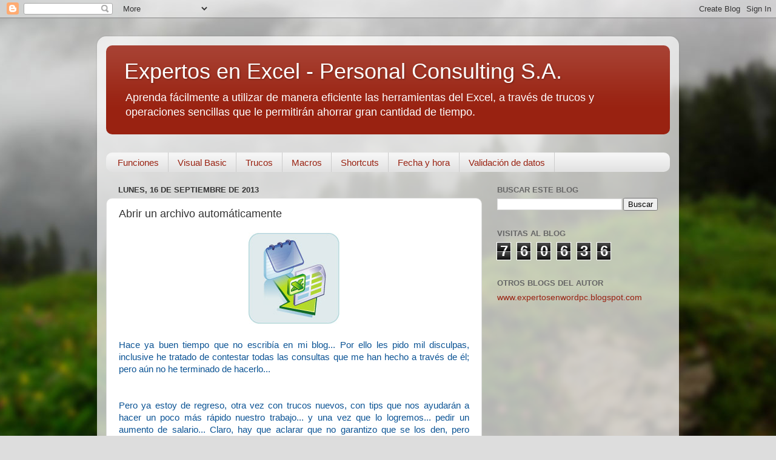

--- FILE ---
content_type: text/html; charset=UTF-8
request_url: http://www.expertosenexcelpc.com/2013/09/abrir-un-archivo-automaticamente.html
body_size: 16871
content:
<!DOCTYPE html>
<html class='v2' dir='ltr' lang='es-419'>
<head>
<link href='https://www.blogger.com/static/v1/widgets/335934321-css_bundle_v2.css' rel='stylesheet' type='text/css'/>
<meta content='width=1100' name='viewport'/>
<meta content='text/html; charset=UTF-8' http-equiv='Content-Type'/>
<meta content='blogger' name='generator'/>
<link href='http://www.expertosenexcelpc.com/favicon.ico' rel='icon' type='image/x-icon'/>
<link href='http://www.expertosenexcelpc.com/2013/09/abrir-un-archivo-automaticamente.html' rel='canonical'/>
<link rel="alternate" type="application/atom+xml" title="Expertos en Excel - Personal Consulting S.A. - Atom" href="http://www.expertosenexcelpc.com/feeds/posts/default" />
<link rel="alternate" type="application/rss+xml" title="Expertos en Excel - Personal Consulting S.A. - RSS" href="http://www.expertosenexcelpc.com/feeds/posts/default?alt=rss" />
<link rel="service.post" type="application/atom+xml" title="Expertos en Excel - Personal Consulting S.A. - Atom" href="https://www.blogger.com/feeds/6051590586256335738/posts/default" />

<link rel="alternate" type="application/atom+xml" title="Expertos en Excel - Personal Consulting S.A. - Atom" href="http://www.expertosenexcelpc.com/feeds/2010418558472714661/comments/default" />
<!--Can't find substitution for tag [blog.ieCssRetrofitLinks]-->
<link href='https://blogger.googleusercontent.com/img/b/R29vZ2xl/AVvXsEgzF6KLbEOBmr8dtLGKEAEkuT6HOrUs01hmhKLgB0L5Y9WnmGB-sifBDzWtN87uvL3HvUujou_fAGMbRYJuDFETcGJ08hgYVowg3pqcM2ttLaFiz0zNfBDSZxpTz3LrMAKf0nmc8rFEtw/s1600/imagen0110.jpg' rel='image_src'/>
<meta content='http://www.expertosenexcelpc.com/2013/09/abrir-un-archivo-automaticamente.html' property='og:url'/>
<meta content='Abrir un archivo automáticamente' property='og:title'/>
<meta content='     Hace ya buen tiempo que no escribía en mi blog... Por ello les pido mil disculpas, inclusive he tratado de contestar todas las consulta...' property='og:description'/>
<meta content='https://blogger.googleusercontent.com/img/b/R29vZ2xl/AVvXsEgzF6KLbEOBmr8dtLGKEAEkuT6HOrUs01hmhKLgB0L5Y9WnmGB-sifBDzWtN87uvL3HvUujou_fAGMbRYJuDFETcGJ08hgYVowg3pqcM2ttLaFiz0zNfBDSZxpTz3LrMAKf0nmc8rFEtw/w1200-h630-p-k-no-nu/imagen0110.jpg' property='og:image'/>
<title>Expertos en Excel - Personal Consulting S.A.: Abrir un archivo automáticamente</title>
<style id='page-skin-1' type='text/css'><!--
/*-----------------------------------------------
Blogger Template Style
Name:     Picture Window
Designer: Blogger
URL:      www.blogger.com
----------------------------------------------- */
/* Content
----------------------------------------------- */
body {
font: normal normal 15px Arial, Tahoma, Helvetica, FreeSans, sans-serif;
color: #333333;
background: #dddddd url(//themes.googleusercontent.com/image?id=1fupio4xM9eVxyr-k5QC5RiCJlYR35r9dXsp63RKsKt64v33poi2MvnjkX_1MULBY8BsT) repeat-x fixed bottom center;
}
html body .region-inner {
min-width: 0;
max-width: 100%;
width: auto;
}
.content-outer {
font-size: 90%;
}
a:link {
text-decoration:none;
color: #992211;
}
a:visited {
text-decoration:none;
color: #771100;
}
a:hover {
text-decoration:underline;
color: #cc4411;
}
.content-outer {
background: transparent url(https://resources.blogblog.com/blogblog/data/1kt/transparent/white80.png) repeat scroll top left;
-moz-border-radius: 15px;
-webkit-border-radius: 15px;
-goog-ms-border-radius: 15px;
border-radius: 15px;
-moz-box-shadow: 0 0 3px rgba(0, 0, 0, .15);
-webkit-box-shadow: 0 0 3px rgba(0, 0, 0, .15);
-goog-ms-box-shadow: 0 0 3px rgba(0, 0, 0, .15);
box-shadow: 0 0 3px rgba(0, 0, 0, .15);
margin: 30px auto;
}
.content-inner {
padding: 15px;
}
/* Header
----------------------------------------------- */
.header-outer {
background: #992211 url(https://resources.blogblog.com/blogblog/data/1kt/transparent/header_gradient_shade.png) repeat-x scroll top left;
_background-image: none;
color: #ffffff;
-moz-border-radius: 10px;
-webkit-border-radius: 10px;
-goog-ms-border-radius: 10px;
border-radius: 10px;
}
.Header img, .Header #header-inner {
-moz-border-radius: 10px;
-webkit-border-radius: 10px;
-goog-ms-border-radius: 10px;
border-radius: 10px;
}
.header-inner .Header .titlewrapper,
.header-inner .Header .descriptionwrapper {
padding-left: 30px;
padding-right: 30px;
}
.Header h1 {
font: normal normal 36px Arial, Tahoma, Helvetica, FreeSans, sans-serif;
text-shadow: 1px 1px 3px rgba(0, 0, 0, 0.3);
}
.Header h1 a {
color: #ffffff;
}
.Header .description {
font-size: 130%;
}
/* Tabs
----------------------------------------------- */
.tabs-inner {
margin: .5em 0 0;
padding: 0;
}
.tabs-inner .section {
margin: 0;
}
.tabs-inner .widget ul {
padding: 0;
background: #f5f5f5 url(https://resources.blogblog.com/blogblog/data/1kt/transparent/tabs_gradient_shade.png) repeat scroll bottom;
-moz-border-radius: 10px;
-webkit-border-radius: 10px;
-goog-ms-border-radius: 10px;
border-radius: 10px;
}
.tabs-inner .widget li {
border: none;
}
.tabs-inner .widget li a {
display: inline-block;
padding: .5em 1em;
margin-right: 0;
color: #992211;
font: normal normal 15px Arial, Tahoma, Helvetica, FreeSans, sans-serif;
-moz-border-radius: 0 0 0 0;
-webkit-border-top-left-radius: 0;
-webkit-border-top-right-radius: 0;
-goog-ms-border-radius: 0 0 0 0;
border-radius: 0 0 0 0;
background: transparent none no-repeat scroll top left;
border-right: 1px solid #cccccc;
}
.tabs-inner .widget li:first-child a {
padding-left: 1.25em;
-moz-border-radius-topleft: 10px;
-moz-border-radius-bottomleft: 10px;
-webkit-border-top-left-radius: 10px;
-webkit-border-bottom-left-radius: 10px;
-goog-ms-border-top-left-radius: 10px;
-goog-ms-border-bottom-left-radius: 10px;
border-top-left-radius: 10px;
border-bottom-left-radius: 10px;
}
.tabs-inner .widget li.selected a,
.tabs-inner .widget li a:hover {
position: relative;
z-index: 1;
background: #ffffff url(https://resources.blogblog.com/blogblog/data/1kt/transparent/tabs_gradient_shade.png) repeat scroll bottom;
color: #000000;
-moz-box-shadow: 0 0 0 rgba(0, 0, 0, .15);
-webkit-box-shadow: 0 0 0 rgba(0, 0, 0, .15);
-goog-ms-box-shadow: 0 0 0 rgba(0, 0, 0, .15);
box-shadow: 0 0 0 rgba(0, 0, 0, .15);
}
/* Headings
----------------------------------------------- */
h2 {
font: bold normal 13px Arial, Tahoma, Helvetica, FreeSans, sans-serif;
text-transform: uppercase;
color: #666666;
margin: .5em 0;
}
/* Main
----------------------------------------------- */
.main-outer {
background: transparent none repeat scroll top center;
-moz-border-radius: 0 0 0 0;
-webkit-border-top-left-radius: 0;
-webkit-border-top-right-radius: 0;
-webkit-border-bottom-left-radius: 0;
-webkit-border-bottom-right-radius: 0;
-goog-ms-border-radius: 0 0 0 0;
border-radius: 0 0 0 0;
-moz-box-shadow: 0 0 0 rgba(0, 0, 0, .15);
-webkit-box-shadow: 0 0 0 rgba(0, 0, 0, .15);
-goog-ms-box-shadow: 0 0 0 rgba(0, 0, 0, .15);
box-shadow: 0 0 0 rgba(0, 0, 0, .15);
}
.main-inner {
padding: 15px 5px 20px;
}
.main-inner .column-center-inner {
padding: 0 0;
}
.main-inner .column-left-inner {
padding-left: 0;
}
.main-inner .column-right-inner {
padding-right: 0;
}
/* Posts
----------------------------------------------- */
h3.post-title {
margin: 0;
font: normal normal 18px Arial, Tahoma, Helvetica, FreeSans, sans-serif;
}
.comments h4 {
margin: 1em 0 0;
font: normal normal 18px Arial, Tahoma, Helvetica, FreeSans, sans-serif;
}
.date-header span {
color: #333333;
}
.post-outer {
background-color: #ffffff;
border: solid 1px #dddddd;
-moz-border-radius: 10px;
-webkit-border-radius: 10px;
border-radius: 10px;
-goog-ms-border-radius: 10px;
padding: 15px 20px;
margin: 0 -20px 20px;
}
.post-body {
line-height: 1.4;
font-size: 110%;
position: relative;
}
.post-header {
margin: 0 0 1.5em;
color: #999999;
line-height: 1.6;
}
.post-footer {
margin: .5em 0 0;
color: #999999;
line-height: 1.6;
}
#blog-pager {
font-size: 140%
}
#comments .comment-author {
padding-top: 1.5em;
border-top: dashed 1px #ccc;
border-top: dashed 1px rgba(128, 128, 128, .5);
background-position: 0 1.5em;
}
#comments .comment-author:first-child {
padding-top: 0;
border-top: none;
}
.avatar-image-container {
margin: .2em 0 0;
}
/* Comments
----------------------------------------------- */
.comments .comments-content .icon.blog-author {
background-repeat: no-repeat;
background-image: url([data-uri]);
}
.comments .comments-content .loadmore a {
border-top: 1px solid #cc4411;
border-bottom: 1px solid #cc4411;
}
.comments .continue {
border-top: 2px solid #cc4411;
}
/* Widgets
----------------------------------------------- */
.widget ul, .widget #ArchiveList ul.flat {
padding: 0;
list-style: none;
}
.widget ul li, .widget #ArchiveList ul.flat li {
border-top: dashed 1px #ccc;
border-top: dashed 1px rgba(128, 128, 128, .5);
}
.widget ul li:first-child, .widget #ArchiveList ul.flat li:first-child {
border-top: none;
}
.widget .post-body ul {
list-style: disc;
}
.widget .post-body ul li {
border: none;
}
/* Footer
----------------------------------------------- */
.footer-outer {
color:#eeeeee;
background: transparent url(https://resources.blogblog.com/blogblog/data/1kt/transparent/black50.png) repeat scroll top left;
-moz-border-radius: 10px 10px 10px 10px;
-webkit-border-top-left-radius: 10px;
-webkit-border-top-right-radius: 10px;
-webkit-border-bottom-left-radius: 10px;
-webkit-border-bottom-right-radius: 10px;
-goog-ms-border-radius: 10px 10px 10px 10px;
border-radius: 10px 10px 10px 10px;
-moz-box-shadow: 0 0 0 rgba(0, 0, 0, .15);
-webkit-box-shadow: 0 0 0 rgba(0, 0, 0, .15);
-goog-ms-box-shadow: 0 0 0 rgba(0, 0, 0, .15);
box-shadow: 0 0 0 rgba(0, 0, 0, .15);
}
.footer-inner {
padding: 10px 5px 20px;
}
.footer-outer a {
color: #ffffdd;
}
.footer-outer a:visited {
color: #cccc99;
}
.footer-outer a:hover {
color: #ffffff;
}
.footer-outer .widget h2 {
color: #bbbbbb;
}
/* Mobile
----------------------------------------------- */
html body.mobile {
height: auto;
}
html body.mobile {
min-height: 480px;
background-size: 100% auto;
}
.mobile .body-fauxcolumn-outer {
background: transparent none repeat scroll top left;
}
html .mobile .mobile-date-outer, html .mobile .blog-pager {
border-bottom: none;
background: transparent none repeat scroll top center;
margin-bottom: 10px;
}
.mobile .date-outer {
background: transparent none repeat scroll top center;
}
.mobile .header-outer, .mobile .main-outer,
.mobile .post-outer, .mobile .footer-outer {
-moz-border-radius: 0;
-webkit-border-radius: 0;
-goog-ms-border-radius: 0;
border-radius: 0;
}
.mobile .content-outer,
.mobile .main-outer,
.mobile .post-outer {
background: inherit;
border: none;
}
.mobile .content-outer {
font-size: 100%;
}
.mobile-link-button {
background-color: #992211;
}
.mobile-link-button a:link, .mobile-link-button a:visited {
color: #ffffff;
}
.mobile-index-contents {
color: #333333;
}
.mobile .tabs-inner .PageList .widget-content {
background: #ffffff url(https://resources.blogblog.com/blogblog/data/1kt/transparent/tabs_gradient_shade.png) repeat scroll bottom;
color: #000000;
}
.mobile .tabs-inner .PageList .widget-content .pagelist-arrow {
border-left: 1px solid #cccccc;
}

--></style>
<style id='template-skin-1' type='text/css'><!--
body {
min-width: 960px;
}
.content-outer, .content-fauxcolumn-outer, .region-inner {
min-width: 960px;
max-width: 960px;
_width: 960px;
}
.main-inner .columns {
padding-left: 0;
padding-right: 310px;
}
.main-inner .fauxcolumn-center-outer {
left: 0;
right: 310px;
/* IE6 does not respect left and right together */
_width: expression(this.parentNode.offsetWidth -
parseInt("0") -
parseInt("310px") + 'px');
}
.main-inner .fauxcolumn-left-outer {
width: 0;
}
.main-inner .fauxcolumn-right-outer {
width: 310px;
}
.main-inner .column-left-outer {
width: 0;
right: 100%;
margin-left: -0;
}
.main-inner .column-right-outer {
width: 310px;
margin-right: -310px;
}
#layout {
min-width: 0;
}
#layout .content-outer {
min-width: 0;
width: 800px;
}
#layout .region-inner {
min-width: 0;
width: auto;
}
body#layout div.add_widget {
padding: 8px;
}
body#layout div.add_widget a {
margin-left: 32px;
}
--></style>
<style>
    body {background-image:url(\/\/themes.googleusercontent.com\/image?id=1fupio4xM9eVxyr-k5QC5RiCJlYR35r9dXsp63RKsKt64v33poi2MvnjkX_1MULBY8BsT);}
    
@media (max-width: 200px) { body {background-image:url(\/\/themes.googleusercontent.com\/image?id=1fupio4xM9eVxyr-k5QC5RiCJlYR35r9dXsp63RKsKt64v33poi2MvnjkX_1MULBY8BsT&options=w200);}}
@media (max-width: 400px) and (min-width: 201px) { body {background-image:url(\/\/themes.googleusercontent.com\/image?id=1fupio4xM9eVxyr-k5QC5RiCJlYR35r9dXsp63RKsKt64v33poi2MvnjkX_1MULBY8BsT&options=w400);}}
@media (max-width: 800px) and (min-width: 401px) { body {background-image:url(\/\/themes.googleusercontent.com\/image?id=1fupio4xM9eVxyr-k5QC5RiCJlYR35r9dXsp63RKsKt64v33poi2MvnjkX_1MULBY8BsT&options=w800);}}
@media (max-width: 1200px) and (min-width: 801px) { body {background-image:url(\/\/themes.googleusercontent.com\/image?id=1fupio4xM9eVxyr-k5QC5RiCJlYR35r9dXsp63RKsKt64v33poi2MvnjkX_1MULBY8BsT&options=w1200);}}
/* Last tag covers anything over one higher than the previous max-size cap. */
@media (min-width: 1201px) { body {background-image:url(\/\/themes.googleusercontent.com\/image?id=1fupio4xM9eVxyr-k5QC5RiCJlYR35r9dXsp63RKsKt64v33poi2MvnjkX_1MULBY8BsT&options=w1600);}}
  </style>
<link href='https://www.blogger.com/dyn-css/authorization.css?targetBlogID=6051590586256335738&amp;zx=4f2c218e-f477-4521-9a24-75fdad0c3a1a' media='none' onload='if(media!=&#39;all&#39;)media=&#39;all&#39;' rel='stylesheet'/><noscript><link href='https://www.blogger.com/dyn-css/authorization.css?targetBlogID=6051590586256335738&amp;zx=4f2c218e-f477-4521-9a24-75fdad0c3a1a' rel='stylesheet'/></noscript>
<meta name='google-adsense-platform-account' content='ca-host-pub-1556223355139109'/>
<meta name='google-adsense-platform-domain' content='blogspot.com'/>

<!-- data-ad-client=ca-pub-2976288873826011 -->

</head>
<body class='loading variant-shade'>
<div class='navbar section' id='navbar' name='NavBar '><div class='widget Navbar' data-version='1' id='Navbar1'><script type="text/javascript">
    function setAttributeOnload(object, attribute, val) {
      if(window.addEventListener) {
        window.addEventListener('load',
          function(){ object[attribute] = val; }, false);
      } else {
        window.attachEvent('onload', function(){ object[attribute] = val; });
      }
    }
  </script>
<div id="navbar-iframe-container"></div>
<script type="text/javascript" src="https://apis.google.com/js/platform.js"></script>
<script type="text/javascript">
      gapi.load("gapi.iframes:gapi.iframes.style.bubble", function() {
        if (gapi.iframes && gapi.iframes.getContext) {
          gapi.iframes.getContext().openChild({
              url: 'https://www.blogger.com/navbar/6051590586256335738?po\x3d2010418558472714661\x26origin\x3dhttp://www.expertosenexcelpc.com',
              where: document.getElementById("navbar-iframe-container"),
              id: "navbar-iframe"
          });
        }
      });
    </script><script type="text/javascript">
(function() {
var script = document.createElement('script');
script.type = 'text/javascript';
script.src = '//pagead2.googlesyndication.com/pagead/js/google_top_exp.js';
var head = document.getElementsByTagName('head')[0];
if (head) {
head.appendChild(script);
}})();
</script>
</div></div>
<div class='body-fauxcolumns'>
<div class='fauxcolumn-outer body-fauxcolumn-outer'>
<div class='cap-top'>
<div class='cap-left'></div>
<div class='cap-right'></div>
</div>
<div class='fauxborder-left'>
<div class='fauxborder-right'></div>
<div class='fauxcolumn-inner'>
</div>
</div>
<div class='cap-bottom'>
<div class='cap-left'></div>
<div class='cap-right'></div>
</div>
</div>
</div>
<div class='content'>
<div class='content-fauxcolumns'>
<div class='fauxcolumn-outer content-fauxcolumn-outer'>
<div class='cap-top'>
<div class='cap-left'></div>
<div class='cap-right'></div>
</div>
<div class='fauxborder-left'>
<div class='fauxborder-right'></div>
<div class='fauxcolumn-inner'>
</div>
</div>
<div class='cap-bottom'>
<div class='cap-left'></div>
<div class='cap-right'></div>
</div>
</div>
</div>
<div class='content-outer'>
<div class='content-cap-top cap-top'>
<div class='cap-left'></div>
<div class='cap-right'></div>
</div>
<div class='fauxborder-left content-fauxborder-left'>
<div class='fauxborder-right content-fauxborder-right'></div>
<div class='content-inner'>
<header>
<div class='header-outer'>
<div class='header-cap-top cap-top'>
<div class='cap-left'></div>
<div class='cap-right'></div>
</div>
<div class='fauxborder-left header-fauxborder-left'>
<div class='fauxborder-right header-fauxborder-right'></div>
<div class='region-inner header-inner'>
<div class='header section' id='header' name='Encabezado'><div class='widget Header' data-version='1' id='Header1'>
<div id='header-inner'>
<div class='titlewrapper'>
<h1 class='title'>
<a href='http://www.expertosenexcelpc.com/'>
Expertos en Excel - Personal Consulting S.A.
</a>
</h1>
</div>
<div class='descriptionwrapper'>
<p class='description'><span>Aprenda fácilmente a utilizar de manera eficiente las herramientas del Excel, a través de trucos y operaciones sencillas que le permitirán ahorrar gran cantidad de tiempo.</span></p>
</div>
</div>
</div></div>
</div>
</div>
<div class='header-cap-bottom cap-bottom'>
<div class='cap-left'></div>
<div class='cap-right'></div>
</div>
</div>
</header>
<div class='tabs-outer'>
<div class='tabs-cap-top cap-top'>
<div class='cap-left'></div>
<div class='cap-right'></div>
</div>
<div class='fauxborder-left tabs-fauxborder-left'>
<div class='fauxborder-right tabs-fauxborder-right'></div>
<div class='region-inner tabs-inner'>
<div class='tabs no-items section' id='crosscol' name='Todas las columnas'></div>
<div class='tabs section' id='crosscol-overflow' name='Cross-Column 2'><div class='widget Label' data-version='1' id='Label2'>
<h2>Etiquetas</h2>
<div class='widget-content list-label-widget-content'>
<ul>
<li>
<a dir='ltr' href='http://www.expertosenexcelpc.com/search/label/Funciones'>Funciones</a>
</li>
<li>
<a dir='ltr' href='http://www.expertosenexcelpc.com/search/label/Visual%20Basic'>Visual Basic</a>
</li>
<li>
<a dir='ltr' href='http://www.expertosenexcelpc.com/search/label/Trucos'>Trucos</a>
</li>
<li>
<a dir='ltr' href='http://www.expertosenexcelpc.com/search/label/Macros'>Macros</a>
</li>
<li>
<a dir='ltr' href='http://www.expertosenexcelpc.com/search/label/Shortcuts'>Shortcuts</a>
</li>
<li>
<a dir='ltr' href='http://www.expertosenexcelpc.com/search/label/Fecha%20y%20hora'>Fecha y hora</a>
</li>
<li>
<a dir='ltr' href='http://www.expertosenexcelpc.com/search/label/Validaci%C3%B3n%20de%20datos'>Validación de datos</a>
</li>
</ul>
<div class='clear'></div>
</div>
</div></div>
</div>
</div>
<div class='tabs-cap-bottom cap-bottom'>
<div class='cap-left'></div>
<div class='cap-right'></div>
</div>
</div>
<div class='main-outer'>
<div class='main-cap-top cap-top'>
<div class='cap-left'></div>
<div class='cap-right'></div>
</div>
<div class='fauxborder-left main-fauxborder-left'>
<div class='fauxborder-right main-fauxborder-right'></div>
<div class='region-inner main-inner'>
<div class='columns fauxcolumns'>
<div class='fauxcolumn-outer fauxcolumn-center-outer'>
<div class='cap-top'>
<div class='cap-left'></div>
<div class='cap-right'></div>
</div>
<div class='fauxborder-left'>
<div class='fauxborder-right'></div>
<div class='fauxcolumn-inner'>
</div>
</div>
<div class='cap-bottom'>
<div class='cap-left'></div>
<div class='cap-right'></div>
</div>
</div>
<div class='fauxcolumn-outer fauxcolumn-left-outer'>
<div class='cap-top'>
<div class='cap-left'></div>
<div class='cap-right'></div>
</div>
<div class='fauxborder-left'>
<div class='fauxborder-right'></div>
<div class='fauxcolumn-inner'>
</div>
</div>
<div class='cap-bottom'>
<div class='cap-left'></div>
<div class='cap-right'></div>
</div>
</div>
<div class='fauxcolumn-outer fauxcolumn-right-outer'>
<div class='cap-top'>
<div class='cap-left'></div>
<div class='cap-right'></div>
</div>
<div class='fauxborder-left'>
<div class='fauxborder-right'></div>
<div class='fauxcolumn-inner'>
</div>
</div>
<div class='cap-bottom'>
<div class='cap-left'></div>
<div class='cap-right'></div>
</div>
</div>
<!-- corrects IE6 width calculation -->
<div class='columns-inner'>
<div class='column-center-outer'>
<div class='column-center-inner'>
<div class='main section' id='main' name='Principal'><div class='widget Blog' data-version='1' id='Blog1'>
<div class='blog-posts hfeed'>

          <div class="date-outer">
        
<h2 class='date-header'><span>lunes, 16 de septiembre de 2013</span></h2>

          <div class="date-posts">
        
<div class='post-outer'>
<div class='post hentry uncustomized-post-template' itemprop='blogPost' itemscope='itemscope' itemtype='http://schema.org/BlogPosting'>
<meta content='https://blogger.googleusercontent.com/img/b/R29vZ2xl/AVvXsEgzF6KLbEOBmr8dtLGKEAEkuT6HOrUs01hmhKLgB0L5Y9WnmGB-sifBDzWtN87uvL3HvUujou_fAGMbRYJuDFETcGJ08hgYVowg3pqcM2ttLaFiz0zNfBDSZxpTz3LrMAKf0nmc8rFEtw/s1600/imagen0110.jpg' itemprop='image_url'/>
<meta content='6051590586256335738' itemprop='blogId'/>
<meta content='2010418558472714661' itemprop='postId'/>
<a name='2010418558472714661'></a>
<h3 class='post-title entry-title' itemprop='name'>
Abrir un archivo automáticamente
</h3>
<div class='post-header'>
<div class='post-header-line-1'></div>
</div>
<div class='post-body entry-content' id='post-body-2010418558472714661' itemprop='description articleBody'>
<div class="separator" style="clear: both; text-align: center;">
<a href="https://blogger.googleusercontent.com/img/b/R29vZ2xl/AVvXsEgzF6KLbEOBmr8dtLGKEAEkuT6HOrUs01hmhKLgB0L5Y9WnmGB-sifBDzWtN87uvL3HvUujou_fAGMbRYJuDFETcGJ08hgYVowg3pqcM2ttLaFiz0zNfBDSZxpTz3LrMAKf0nmc8rFEtw/s1600/imagen0110.jpg" imageanchor="1" style="margin-left: 1em; margin-right: 1em;"><img border="0" src="https://blogger.googleusercontent.com/img/b/R29vZ2xl/AVvXsEgzF6KLbEOBmr8dtLGKEAEkuT6HOrUs01hmhKLgB0L5Y9WnmGB-sifBDzWtN87uvL3HvUujou_fAGMbRYJuDFETcGJ08hgYVowg3pqcM2ttLaFiz0zNfBDSZxpTz3LrMAKf0nmc8rFEtw/s1600/imagen0110.jpg" /></a></div>
<div style="text-align: center;">
<br /></div>
<div style="text-align: justify;">
<span style="color: #0b5394; font-family: Arial, Helvetica, sans-serif;">Hace ya buen tiempo que no escribía en mi blog... Por ello les pido mil disculpas, inclusive he tratado de contestar todas las consultas que me han hecho a&nbsp;través&nbsp;de él; pero aún no he terminado de hacerlo...</span></div>
<div style="text-align: justify;">
<span style="color: #0b5394; font-family: Arial, Helvetica, sans-serif;"></span><br />
<a name="more"></a><span style="color: #0b5394; font-family: Arial, Helvetica, sans-serif;"><br /></span></div>
<div style="text-align: justify;">
<span style="color: #0b5394; font-family: Arial, Helvetica, sans-serif;">Pero ya estoy de regreso, otra vez con trucos nuevos, con tips que nos ayudarán a hacer un poco más rápido nuestro trabajo... y una vez que lo logremos... pedir un aumento de salario... Claro, hay que aclarar que no garantizo que se los den, pero bueno... nada se pierde con intentarlo...</span></div>
<div style="text-align: justify;">
<span style="color: #0b5394; font-family: Arial, Helvetica, sans-serif;"><br /></span></div>
<div style="text-align: justify;">
<span style="color: #0b5394; font-family: Arial, Helvetica, sans-serif;">Este truco es muy sencillo...&nbsp;</span></div>
<div style="text-align: justify;">
<span style="color: #0b5394; font-family: Arial, Helvetica, sans-serif;"><br /></span></div>
<div style="text-align: justify;">
<span style="color: #0b5394; font-family: Arial, Helvetica, sans-serif;">Se trata de que el Excel abra automáticamente un archivo cada vez que entremos al <b>Excel</b>.</span></div>
<div style="text-align: justify;">
<span style="color: #0b5394; font-family: Arial, Helvetica, sans-serif;"><br /></span></div>
<div style="text-align: justify;">
<span style="color: #0b5394; font-family: Arial, Helvetica, sans-serif;">Sabemos que cuando abrimos el Excel, este por defecto nos abre un <b>Libro1</b>, que viene a ser un libro en blanco.</span></div>
<div style="text-align: justify;">
<span style="color: #0b5394; font-family: Arial, Helvetica, sans-serif;"><br /></span></div>
<div style="text-align: justify;">
<span style="font-family: Arial, Helvetica, sans-serif;"><span style="color: #0b5394;">Sin embargo, si vamos a nuestro </span><b><span style="color: red;">Explorador de Windows</span></b><span style="color: #0b5394;">, busquemos en el </span><b style="color: #0b5394;">disco C</b><span style="color: #0b5394;">, la carpeta </span><b><span style="color: red;">Archivos de Programas \ Microsoft Office 2010 \ Office14 \ XLStart </span></b><span style="color: #0b5394;">y dentro de esta carpeta copiemos el archivos que queremos que el Excel abra por defecto...y listo!!!</span></span></div>
<div style="text-align: justify;">
<span style="color: #0b5394; font-family: Arial, Helvetica, sans-serif;"><br /></span></div>
<div class="separator" style="clear: both; text-align: center;">
<a href="https://blogger.googleusercontent.com/img/b/R29vZ2xl/AVvXsEhBZ9D5ebXKlVMFBol83K5wcEurVSE8qru6Ab85qAK3Ovrtya1MZwKZui8VENHP6GeY9EILNorVdE5kjYnoHE_Gh6_K9PuoB_yNXBM2Jd2LtR_GWXWI7TWsCKcaX1Y-w53-tV2wXGjxog/s1600/imagen0111.jpg" imageanchor="1" style="margin-left: 1em; margin-right: 1em;"><img border="0" src="https://blogger.googleusercontent.com/img/b/R29vZ2xl/AVvXsEhBZ9D5ebXKlVMFBol83K5wcEurVSE8qru6Ab85qAK3Ovrtya1MZwKZui8VENHP6GeY9EILNorVdE5kjYnoHE_Gh6_K9PuoB_yNXBM2Jd2LtR_GWXWI7TWsCKcaX1Y-w53-tV2wXGjxog/s1600/imagen0111.jpg" /></a></div>
<div style="text-align: justify;">
<span style="color: #0b5394; font-family: Arial, Helvetica, sans-serif;"><br /></span></div>
<div style="text-align: justify;">
<span style="color: #0b5394; font-family: Arial, Helvetica, sans-serif;"><br /></span></div>
<div style="text-align: justify;">
<span style="color: #0b5394; font-family: Arial, Helvetica, sans-serif;">Ahora, si abren el Excel, por defecto abrirá mi archivo <b>Consolidado</b></span></div>
<div style="text-align: justify;">
<span style="color: #0b5394; font-family: Arial, Helvetica, sans-serif;"><br /></span></div>
<div class="separator" style="clear: both; text-align: center;">
<a href="https://blogger.googleusercontent.com/img/b/R29vZ2xl/AVvXsEhHkj4SkFUeCVpZeEpG_Ns6cp-Y9NfpJxaEk1mc22DHzdiDBCPIJRvzhN9SvD9UrODrCNtvpcWmKqAgZLedIZL_8SReubAdiZJZbeq3NmWEm_0lT2DZr_Dzq-OE8UW9pmqUbWNpwYNfSA/s1600/imagen0112.jpg" imageanchor="1" style="margin-left: 1em; margin-right: 1em;"><img border="0" src="https://blogger.googleusercontent.com/img/b/R29vZ2xl/AVvXsEhHkj4SkFUeCVpZeEpG_Ns6cp-Y9NfpJxaEk1mc22DHzdiDBCPIJRvzhN9SvD9UrODrCNtvpcWmKqAgZLedIZL_8SReubAdiZJZbeq3NmWEm_0lT2DZr_Dzq-OE8UW9pmqUbWNpwYNfSA/s1600/imagen0112.jpg" /></a></div>
<div style="text-align: justify;">
<span style="color: #0b5394; font-family: Arial, Helvetica, sans-serif;"><br /></span></div>
<div style="text-align: justify;">
<span style="color: #0b5394; font-family: Arial, Helvetica, sans-serif;">Ahora, les dejo de tarea que prueben copiando varios archivos...</span></div>
<div style="text-align: justify;">
<span style="color: #0b5394; font-family: Arial, Helvetica, sans-serif;"><br /></span></div>
<div class="MsoNormal" style="background-color: white; color: #797979; font-family: Arial, Tahoma, Helvetica, FreeSans, sans-serif; font-size: 15px; line-height: 20px; text-align: justify;">
<span style="text-align: start;"><span style="color: #0b5394;"><span style="line-height: 18px;"><span style="font-family: Arial, Helvetica, sans-serif;">Saludos<br />Ing. Enrique Neciosup Morales</span></span></span></span></div>
<div style="background-color: white; color: #797979; font-family: Arial, Tahoma, Helvetica, FreeSans, sans-serif; font-size: 15px; line-height: 20px;">
<span style="color: #0b5394;"><span style="line-height: 18px;"><a href="mailto:informes@pcvipcr.com" style="color: #84a3d6; text-decoration: initial;"><span style="font-family: Arial, Helvetica, sans-serif;">informes@pcvipcr.com</span></a></span></span></div>
<div style="text-align: justify;">
<span style="color: #0b5394; font-family: Arial, Helvetica, sans-serif;"><br /></span></div>
<div style='clear: both;'></div>
</div>
<div class='post-footer'>
<div class='post-footer-line post-footer-line-1'>
<span class='post-author vcard'>
</span>
<span class='post-timestamp'>
</span>
<span class='post-comment-link'>
</span>
<span class='post-icons'>
<span class='item-action'>
<a href='https://www.blogger.com/email-post/6051590586256335738/2010418558472714661' title='Enviar la entrada por correo electrónico'>
<img alt='' class='icon-action' height='13' src='https://resources.blogblog.com/img/icon18_email.gif' width='18'/>
</a>
</span>
<span class='item-control blog-admin pid-1053109105'>
<a href='https://www.blogger.com/post-edit.g?blogID=6051590586256335738&postID=2010418558472714661&from=pencil' title='Editar entrada'>
<img alt='' class='icon-action' height='18' src='https://resources.blogblog.com/img/icon18_edit_allbkg.gif' width='18'/>
</a>
</span>
</span>
<div class='post-share-buttons goog-inline-block'>
<a class='goog-inline-block share-button sb-email' href='https://www.blogger.com/share-post.g?blogID=6051590586256335738&postID=2010418558472714661&target=email' target='_blank' title='Enviar esto por correo electrónico'><span class='share-button-link-text'>Enviar esto por correo electrónico</span></a><a class='goog-inline-block share-button sb-blog' href='https://www.blogger.com/share-post.g?blogID=6051590586256335738&postID=2010418558472714661&target=blog' onclick='window.open(this.href, "_blank", "height=270,width=475"); return false;' target='_blank' title='BlogThis!'><span class='share-button-link-text'>BlogThis!</span></a><a class='goog-inline-block share-button sb-twitter' href='https://www.blogger.com/share-post.g?blogID=6051590586256335738&postID=2010418558472714661&target=twitter' target='_blank' title='Compartir en X'><span class='share-button-link-text'>Compartir en X</span></a><a class='goog-inline-block share-button sb-facebook' href='https://www.blogger.com/share-post.g?blogID=6051590586256335738&postID=2010418558472714661&target=facebook' onclick='window.open(this.href, "_blank", "height=430,width=640"); return false;' target='_blank' title='Compartir en Facebook'><span class='share-button-link-text'>Compartir en Facebook</span></a><a class='goog-inline-block share-button sb-pinterest' href='https://www.blogger.com/share-post.g?blogID=6051590586256335738&postID=2010418558472714661&target=pinterest' target='_blank' title='Compartir en Pinterest'><span class='share-button-link-text'>Compartir en Pinterest</span></a>
</div>
</div>
<div class='post-footer-line post-footer-line-2'>
<span class='post-labels'>
</span>
</div>
<div class='post-footer-line post-footer-line-3'>
<span class='post-location'>
</span>
</div>
</div>
</div>
<div class='comments' id='comments'>
<a name='comments'></a>
<h4>No hay comentarios.:</h4>
<div id='Blog1_comments-block-wrapper'>
<dl class='avatar-comment-indent' id='comments-block'>
</dl>
</div>
<p class='comment-footer'>
<div class='comment-form'>
<a name='comment-form'></a>
<h4 id='comment-post-message'>Publicar un comentario</h4>
<p>
</p>
<a href='https://www.blogger.com/comment/frame/6051590586256335738?po=2010418558472714661&hl=es-419&saa=85391&origin=http://www.expertosenexcelpc.com' id='comment-editor-src'></a>
<iframe allowtransparency='true' class='blogger-iframe-colorize blogger-comment-from-post' frameborder='0' height='410px' id='comment-editor' name='comment-editor' src='' width='100%'></iframe>
<script src='https://www.blogger.com/static/v1/jsbin/2830521187-comment_from_post_iframe.js' type='text/javascript'></script>
<script type='text/javascript'>
      BLOG_CMT_createIframe('https://www.blogger.com/rpc_relay.html');
    </script>
</div>
</p>
</div>
</div>
<div class='inline-ad'>
<script type="text/javascript">
    google_ad_client = "ca-pub-2976288873826011";
    google_ad_host = "ca-host-pub-1556223355139109";
    google_ad_host_channel = "L0007";
    google_ad_slot = "5487418883";
    google_ad_width = 300;
    google_ad_height = 250;
</script>
<!-- expertosenexcelpc_main_Blog1_300x250_as -->
<script type="text/javascript"
src="//pagead2.googlesyndication.com/pagead/show_ads.js">
</script>
</div>

        </div></div>
      
</div>
<div class='blog-pager' id='blog-pager'>
<span id='blog-pager-newer-link'>
<a class='blog-pager-newer-link' href='http://www.expertosenexcelpc.com/2013/09/compartir-un-libro-de-excel-en-un-red.html' id='Blog1_blog-pager-newer-link' title='Entrada más reciente'>Entrada más reciente</a>
</span>
<span id='blog-pager-older-link'>
<a class='blog-pager-older-link' href='http://www.expertosenexcelpc.com/2013/06/verifica-la-direccion-de-correo.html' id='Blog1_blog-pager-older-link' title='Entrada antigua'>Entrada antigua</a>
</span>
<a class='home-link' href='http://www.expertosenexcelpc.com/'>Página Principal</a>
</div>
<div class='clear'></div>
<div class='post-feeds'>
<div class='feed-links'>
Suscribirse a:
<a class='feed-link' href='http://www.expertosenexcelpc.com/feeds/2010418558472714661/comments/default' target='_blank' type='application/atom+xml'>Comentarios de la entrada (Atom)</a>
</div>
</div>
</div></div>
</div>
</div>
<div class='column-left-outer'>
<div class='column-left-inner'>
<aside>
</aside>
</div>
</div>
<div class='column-right-outer'>
<div class='column-right-inner'>
<aside>
<div class='sidebar section' id='sidebar-right-1'><div class='widget BlogSearch' data-version='1' id='BlogSearch1'>
<h2 class='title'>Buscar este blog</h2>
<div class='widget-content'>
<div id='BlogSearch1_form'>
<form action='http://www.expertosenexcelpc.com/search' class='gsc-search-box' target='_top'>
<table cellpadding='0' cellspacing='0' class='gsc-search-box'>
<tbody>
<tr>
<td class='gsc-input'>
<input autocomplete='off' class='gsc-input' name='q' size='10' title='search' type='text' value=''/>
</td>
<td class='gsc-search-button'>
<input class='gsc-search-button' title='search' type='submit' value='Buscar'/>
</td>
</tr>
</tbody>
</table>
</form>
</div>
</div>
<div class='clear'></div>
</div><div class='widget Stats' data-version='1' id='Stats1'>
<h2>Visitas al blog</h2>
<div class='widget-content'>
<div id='Stats1_content' style='display: none;'>
<span class='counter-wrapper graph-counter-wrapper' id='Stats1_totalCount'>
</span>
<div class='clear'></div>
</div>
</div>
</div><div class='widget LinkList' data-version='1' id='LinkList1'>
<h2>Otros blogs del autor</h2>
<div class='widget-content'>
<ul>
<li><a href='http://www.expertosenwordpc.blogspot.com'>www.expertosenwordpc.blogspot.com</a></li>
</ul>
<div class='clear'></div>
</div>
</div><div class='widget AdSense' data-version='1' id='AdSense1'>
<div class='widget-content'>
<script type="text/javascript">
    google_ad_client = "ca-pub-2976288873826011";
    google_ad_host = "ca-host-pub-1556223355139109";
    google_ad_host_channel = "L0001";
    google_ad_slot = "6964152085";
    google_ad_width = 250;
    google_ad_height = 250;
</script>
<!-- expertosenexcelpc_sidebar-right-1_AdSense1_250x250_as -->
<script type="text/javascript"
src="//pagead2.googlesyndication.com/pagead/show_ads.js">
</script>
<div class='clear'></div>
</div>
</div><div class='widget HTML' data-version='1' id='HTML2'>
<h2 class='title'>Donaciones</h2>
<div class='widget-content'>
<form action="https://www.paypal.com/cgi-bin/webscr" method="post" target="_top">
<input type="hidden" name="cmd" value="_s-xclick" />
<input type="hidden" name="hosted_button_id" value="UXU4ZBL4L9A6Q" />
<input type="image" src="https://www.paypalobjects.com/en_US/i/btn/btn_donateCC_LG.gif" border="0" name="submit" alt="PayPal - The safer, easier way to pay online!" />
<img alt="" border="0" src="https://www.paypalobjects.com/es_XC/i/scr/pixel.gif" width="1" height="1" />
</form>
</div>
<div class='clear'></div>
</div><div class='widget HTML' data-version='1' id='HTML1'>
<h2 class='title'>Síguenos en Facebook</h2>
<div class='widget-content'>
<iframe src="//www.facebook.com/plugins/like.php?href=https%3A%2F%2Fwww.facebook.com%2Fpersonal.consulting.cr&amp;width=350&amp;layout=standard&amp;action=like&amp;show_faces=true&amp;share=true&amp;height=80&amp;appId=229173233775143" scrolling="no" frameborder="0" style="border:none; overflow:hidden; width:250px; height:80px;" allowtransparency="true"></iframe>
</div>
<div class='clear'></div>
</div><div class='widget Translate' data-version='1' id='Translate1'>
<h2 class='title'>Translate</h2>
<div id='google_translate_element'></div>
<script>
    function googleTranslateElementInit() {
      new google.translate.TranslateElement({
        pageLanguage: 'es',
        autoDisplay: 'true',
        layout: google.translate.TranslateElement.InlineLayout.VERTICAL
      }, 'google_translate_element');
    }
  </script>
<script src='//translate.google.com/translate_a/element.js?cb=googleTranslateElementInit'></script>
<div class='clear'></div>
</div><div class='widget PopularPosts' data-version='1' id='PopularPosts1'>
<h2>Entradas populares</h2>
<div class='widget-content popular-posts'>
<ul>
<li>
<div class='item-content'>
<div class='item-thumbnail'>
<a href='http://www.expertosenexcelpc.com/2013/12/como-copiar-una-hoja-de-excel.html' target='_blank'>
<img alt='' border='0' src='https://lh3.googleusercontent.com/blogger_img_proxy/AEn0k_vX1YHHaLgNozf-DfTv5vSm8vMPXmDcl4Re9pnwYsED4WVJmMipTaY7IeLbPuvpEj49PtWhIO-9wtZlVL-mABL7CXeBcE14qD5pz66E9E6NW1wYI_Di3br-94AGSu0jeCGE9I6dEnFU=w72-h72-p-k-no-nu'/>
</a>
</div>
<div class='item-title'><a href='http://www.expertosenexcelpc.com/2013/12/como-copiar-una-hoja-de-excel.html'>Como copiar una hoja de Excel automáticamente varias veces</a></div>
<div class='item-snippet'>     Hace ya varias semanas me hicieron una consulta, en la cual me preguntaban, como podían hacer una copia de hoja varias veces de manera ...</div>
</div>
<div style='clear: both;'></div>
</li>
<li>
<div class='item-content'>
<div class='item-thumbnail'>
<a href='http://www.expertosenexcelpc.com/2018/08/como-validar-valores-repetidos-en-excel.html' target='_blank'>
<img alt='' border='0' src='https://blogger.googleusercontent.com/img/b/R29vZ2xl/AVvXsEjB-NdzzS02XVFOt1CIrvRCmAkBmPYSy6FPSM-lUGk7BjZVaGQ6WgMMuwvfsLuhR360Po-DyAsIy5k-mkW6xQLahZKmCjdTVAVwlRo85opRt8W_nv_ziWQlC37rBxEOclxRwsg1YYMaQQ/w72-h72-p-k-no-nu/2018_00028.PNG'/>
</a>
</div>
<div class='item-title'><a href='http://www.expertosenexcelpc.com/2018/08/como-validar-valores-repetidos-en-excel.html'>&#191;Cómo validar valores repetidos en Excel? ... Utilizando Validación de datos</a></div>
<div class='item-snippet'>     Muchas veces nos encontramos con tablas que tienen valores repetidos o duplicados. Y la mejor forma de combatirlos es evitar el ingreso...</div>
</div>
<div style='clear: both;'></div>
</li>
<li>
<div class='item-content'>
<div class='item-thumbnail'>
<a href='http://www.expertosenexcelpc.com/2015/01/error-demasiados-formatos-de-celda.html' target='_blank'>
<img alt='' border='0' src='https://blogger.googleusercontent.com/img/b/R29vZ2xl/AVvXsEhpsqUp9NXwIyo_I_93Th326dhj_k6Je7-1dXVWCZyD1ziBqT9LbgU1gt6E0w8Vw8uosYybsvJEOBtTLcf4doWbyPD1JuzqsrMZcLPDCFmSQ6Wp8Tzlky_lxmdwT-eIXrs5JW3UEHzXvw/w72-h72-p-k-no-nu/imagen0279.jpg'/>
</a>
</div>
<div class='item-title'><a href='http://www.expertosenexcelpc.com/2015/01/error-demasiados-formatos-de-celda.html'>Error "Demasiados formatos de celda"</a></div>
<div class='item-snippet'>    Hace unas horas, recibí un correo de una alumna que me consultaba lo siguiente: &quot;Buenos días profe, &#160;l o molesto con una duda, esto...</div>
</div>
<div style='clear: both;'></div>
</li>
<li>
<div class='item-content'>
<div class='item-thumbnail'>
<a href='http://www.expertosenexcelpc.com/2018/08/como-contar-los-saltos-de-linea-en-una.html' target='_blank'>
<img alt='' border='0' src='https://blogger.googleusercontent.com/img/b/R29vZ2xl/AVvXsEg0EimlUqRhztj9C7dgn_L94Zv4asqwGbPMoyz-2hyphenhypheneH8W73v497HZhrEYGCQchlEEtguNp_VxQ8xQuzGM6UgnERz0-JD3QsMSXea8kPn6MLOgpdqzZWzbLyKIQBnccl5fBE_U3KRrsHQ/w72-h72-p-k-no-nu/2018_00029.PNG'/>
</a>
</div>
<div class='item-title'><a href='http://www.expertosenexcelpc.com/2018/08/como-contar-los-saltos-de-linea-en-una.html'>&#191;Cómo contar los saltos de línea en una celda de Excel?</a></div>
<div class='item-snippet'>     En este momento estoy haciendo una herramienta de facturación, la cual al generar una factura solo puede contener cierta cantidad de li...</div>
</div>
<div style='clear: both;'></div>
</li>
<li>
<div class='item-content'>
<div class='item-thumbnail'>
<a href='http://www.expertosenexcelpc.com/2013/06/el-dilema-del-copiar-formato-y-sus.html' target='_blank'>
<img alt='' border='0' src='https://blogger.googleusercontent.com/img/b/R29vZ2xl/AVvXsEi9VqQcqoPjxfyB3fD7EKkVrbp69zjuB4JI_Sr-TITuOaammNITuMCHBbGl7BH_QXT1pvVmUxnS5vpW4XvBvohZa-VSNVI4MJk7_3S1uZ5Dwo_gAaLqp8KSsF6nxgStpH8m9c74v2Z8zA/w72-h72-p-k-no-nu/imagen0090.jpg'/>
</a>
</div>
<div class='item-title'><a href='http://www.expertosenexcelpc.com/2013/06/el-dilema-del-copiar-formato-y-sus.html'>El dilema del copiar formato y sus teclas rápidas</a></div>
<div class='item-snippet'>     Hace unos días me escribió una persona desde&#160;México, &#160;un lindo país que&#160;algún&#160;día me encantaría conocer, y me pregunto si conocía algun...</div>
</div>
<div style='clear: both;'></div>
</li>
<li>
<div class='item-content'>
<div class='item-thumbnail'>
<a href='http://www.expertosenexcelpc.com/2020/02/video-como-entrar-y-salir-del-excel-sin.html' target='_blank'>
<img alt='' border='0' src='https://lh3.googleusercontent.com/blogger_img_proxy/AEn0k_s0vSMMK4K1Az-bBTf-EsSZgDLFC0jf9BGAUaVU_hnaG6RQzpa5e69XfiUqcudsYORTkKJ9RqaIghs0y45qjWWXTn4QFW_MxG4phXs=w72-h72-n-k-no-nu'/>
</a>
</div>
<div class='item-title'><a href='http://www.expertosenexcelpc.com/2020/02/video-como-entrar-y-salir-del-excel-sin.html'>Video: &#191;Como entrar y salir del Excel sin utilizar el mouse?</a></div>
<div class='item-snippet'>En este primer vídeo, aprenderemos como entrar y salir del Excel sin utilizar el mouse.           Espero que les sirva.     Ing. Enrique Nec...</div>
</div>
<div style='clear: both;'></div>
</li>
<li>
<div class='item-content'>
<div class='item-thumbnail'>
<a href='http://www.expertosenexcelpc.com/2019/04/contar-celdas-por-color-en-excel.html' target='_blank'>
<img alt='' border='0' src='https://blogger.googleusercontent.com/img/b/R29vZ2xl/AVvXsEh9CeJlygzE9arWeXKc-HV02-aU6qW6jPXrzy0D7s2TK7oAvz5Jq2m6KOEHGim9BrcIC09dtjWRIgcdf_FZEkFl2pHdg-nFbGq8L18PVcPJuQdAfy09YXp9EgNVXVvQpn3xVkCg9MjiKg/w72-h72-p-k-no-nu/Imagen+009.JPG'/>
</a>
</div>
<div class='item-title'><a href='http://www.expertosenexcelpc.com/2019/04/contar-celdas-por-color-en-excel.html'>Contar celdas por color en Excel</a></div>
<div class='item-snippet'>     Navegando por Internet, encontré una publicación que me pareció interesante compartir. Y es que muchas veces nos encontramos trabajando...</div>
</div>
<div style='clear: both;'></div>
</li>
<li>
<div class='item-content'>
<div class='item-thumbnail'>
<a href='http://www.expertosenexcelpc.com/2014/07/funcion-largo.html' target='_blank'>
<img alt='' border='0' src='https://blogger.googleusercontent.com/img/b/R29vZ2xl/AVvXsEga28jZ-jEKE-IwwyrsWTz7bcAmpXWW4_VteeEjxK85jo0NCJCA_vJSa92ncUEx3XWRWxR-ek-Nyfv29jvzDmpSDVHO8E1nKJd_gS-Cx_KnT7Xpav6DcjoYSqgPUzpTf_1ePqdQhVG7AQ/w72-h72-p-k-no-nu/imagen0265.png'/>
</a>
</div>
<div class='item-title'><a href='http://www.expertosenexcelpc.com/2014/07/funcion-largo.html'>Función LARGO</a></div>
<div class='item-snippet'>   Pertenece a la categoría de Texto. En ingles es&#160; LEN .    </div>
</div>
<div style='clear: both;'></div>
</li>
<li>
<div class='item-content'>
<div class='item-thumbnail'>
<a href='http://www.expertosenexcelpc.com/2012/11/funciones-de-excel-2a-parte-funciones.html' target='_blank'>
<img alt='' border='0' src='https://blogger.googleusercontent.com/img/b/R29vZ2xl/AVvXsEgChdXosrA_K7ujOKYlEMvmkc1ItshRQF6xpxw2V48PBh1tR5rGJbmsoyTA5oAvCb45PCOvorvtjsnh5p4ZCtQf6xu-EdE7TCwYWtmL7RDDiJKtBnmLBeoCQeHi43JCRkhZW8xes-0IdA/w72-h72-p-k-no-nu/imegn0001.jpg'/>
</a>
</div>
<div class='item-title'><a href='http://www.expertosenexcelpc.com/2012/11/funciones-de-excel-2a-parte-funciones.html'>Funciones de Excel 2a parte: Funciones de fecha y hora</a></div>
<div class='item-snippet'>    Ahora veremos algunas funciones adicionales a las que ya&#160;habíamos&#160;visto ( Funciones de excel 1a parte ) correspondiente a fecha y hora. ...</div>
</div>
<div style='clear: both;'></div>
</li>
<li>
<div class='item-content'>
<div class='item-thumbnail'>
<a href='http://www.expertosenexcelpc.com/2012/11/truco-rapido-ocultar-las-etiquetas-de.html' target='_blank'>
<img alt='' border='0' src='https://blogger.googleusercontent.com/img/b/R29vZ2xl/AVvXsEim7nY3qcfEKNldDBPPvHt2Tjzk4mfyyH__O4XAgIbbjMID7oMcXaZGsBKubGUu-huOLpU2_opJd0ELrmxWSnBWoo0HuFccmA_uQ40cb4n20qNVbahSIDSw-GKY4YU08GGYtIyKivaeKw/w72-h72-p-k-no-nu/imagen0007.jpg'/>
</a>
</div>
<div class='item-title'><a href='http://www.expertosenexcelpc.com/2012/11/truco-rapido-ocultar-las-etiquetas-de.html'>Truco rápido: Ocultar las etiquetas de las hojas de Excel</a></div>
<div class='item-snippet'>   La barra de etiquetas de las hojas se encuentra en la parte inferior de nuestra pantalla de Excel. Si deseamos ocultar esta barra, debemo...</div>
</div>
<div style='clear: both;'></div>
</li>
</ul>
<div class='clear'></div>
</div>
</div><div class='widget BlogArchive' data-version='1' id='BlogArchive1'>
<h2>Archivo del Blog</h2>
<div class='widget-content'>
<div id='ArchiveList'>
<div id='BlogArchive1_ArchiveList'>
<ul class='hierarchy'>
<li class='archivedate collapsed'>
<a class='toggle' href='javascript:void(0)'>
<span class='zippy'>

        &#9658;&#160;
      
</span>
</a>
<a class='post-count-link' href='http://www.expertosenexcelpc.com/2020/'>
2020
</a>
<span class='post-count' dir='ltr'>(2)</span>
<ul class='hierarchy'>
<li class='archivedate collapsed'>
<a class='toggle' href='javascript:void(0)'>
<span class='zippy'>

        &#9658;&#160;
      
</span>
</a>
<a class='post-count-link' href='http://www.expertosenexcelpc.com/2020/02/'>
febrero
</a>
<span class='post-count' dir='ltr'>(2)</span>
</li>
</ul>
</li>
</ul>
<ul class='hierarchy'>
<li class='archivedate collapsed'>
<a class='toggle' href='javascript:void(0)'>
<span class='zippy'>

        &#9658;&#160;
      
</span>
</a>
<a class='post-count-link' href='http://www.expertosenexcelpc.com/2019/'>
2019
</a>
<span class='post-count' dir='ltr'>(2)</span>
<ul class='hierarchy'>
<li class='archivedate collapsed'>
<a class='toggle' href='javascript:void(0)'>
<span class='zippy'>

        &#9658;&#160;
      
</span>
</a>
<a class='post-count-link' href='http://www.expertosenexcelpc.com/2019/04/'>
abril
</a>
<span class='post-count' dir='ltr'>(2)</span>
</li>
</ul>
</li>
</ul>
<ul class='hierarchy'>
<li class='archivedate collapsed'>
<a class='toggle' href='javascript:void(0)'>
<span class='zippy'>

        &#9658;&#160;
      
</span>
</a>
<a class='post-count-link' href='http://www.expertosenexcelpc.com/2018/'>
2018
</a>
<span class='post-count' dir='ltr'>(13)</span>
<ul class='hierarchy'>
<li class='archivedate collapsed'>
<a class='toggle' href='javascript:void(0)'>
<span class='zippy'>

        &#9658;&#160;
      
</span>
</a>
<a class='post-count-link' href='http://www.expertosenexcelpc.com/2018/09/'>
septiembre
</a>
<span class='post-count' dir='ltr'>(2)</span>
</li>
</ul>
<ul class='hierarchy'>
<li class='archivedate collapsed'>
<a class='toggle' href='javascript:void(0)'>
<span class='zippy'>

        &#9658;&#160;
      
</span>
</a>
<a class='post-count-link' href='http://www.expertosenexcelpc.com/2018/08/'>
agosto
</a>
<span class='post-count' dir='ltr'>(3)</span>
</li>
</ul>
<ul class='hierarchy'>
<li class='archivedate collapsed'>
<a class='toggle' href='javascript:void(0)'>
<span class='zippy'>

        &#9658;&#160;
      
</span>
</a>
<a class='post-count-link' href='http://www.expertosenexcelpc.com/2018/07/'>
julio
</a>
<span class='post-count' dir='ltr'>(8)</span>
</li>
</ul>
</li>
</ul>
<ul class='hierarchy'>
<li class='archivedate collapsed'>
<a class='toggle' href='javascript:void(0)'>
<span class='zippy'>

        &#9658;&#160;
      
</span>
</a>
<a class='post-count-link' href='http://www.expertosenexcelpc.com/2017/'>
2017
</a>
<span class='post-count' dir='ltr'>(2)</span>
<ul class='hierarchy'>
<li class='archivedate collapsed'>
<a class='toggle' href='javascript:void(0)'>
<span class='zippy'>

        &#9658;&#160;
      
</span>
</a>
<a class='post-count-link' href='http://www.expertosenexcelpc.com/2017/01/'>
enero
</a>
<span class='post-count' dir='ltr'>(2)</span>
</li>
</ul>
</li>
</ul>
<ul class='hierarchy'>
<li class='archivedate collapsed'>
<a class='toggle' href='javascript:void(0)'>
<span class='zippy'>

        &#9658;&#160;
      
</span>
</a>
<a class='post-count-link' href='http://www.expertosenexcelpc.com/2016/'>
2016
</a>
<span class='post-count' dir='ltr'>(16)</span>
<ul class='hierarchy'>
<li class='archivedate collapsed'>
<a class='toggle' href='javascript:void(0)'>
<span class='zippy'>

        &#9658;&#160;
      
</span>
</a>
<a class='post-count-link' href='http://www.expertosenexcelpc.com/2016/12/'>
diciembre
</a>
<span class='post-count' dir='ltr'>(1)</span>
</li>
</ul>
<ul class='hierarchy'>
<li class='archivedate collapsed'>
<a class='toggle' href='javascript:void(0)'>
<span class='zippy'>

        &#9658;&#160;
      
</span>
</a>
<a class='post-count-link' href='http://www.expertosenexcelpc.com/2016/08/'>
agosto
</a>
<span class='post-count' dir='ltr'>(1)</span>
</li>
</ul>
<ul class='hierarchy'>
<li class='archivedate collapsed'>
<a class='toggle' href='javascript:void(0)'>
<span class='zippy'>

        &#9658;&#160;
      
</span>
</a>
<a class='post-count-link' href='http://www.expertosenexcelpc.com/2016/06/'>
junio
</a>
<span class='post-count' dir='ltr'>(1)</span>
</li>
</ul>
<ul class='hierarchy'>
<li class='archivedate collapsed'>
<a class='toggle' href='javascript:void(0)'>
<span class='zippy'>

        &#9658;&#160;
      
</span>
</a>
<a class='post-count-link' href='http://www.expertosenexcelpc.com/2016/05/'>
mayo
</a>
<span class='post-count' dir='ltr'>(3)</span>
</li>
</ul>
<ul class='hierarchy'>
<li class='archivedate collapsed'>
<a class='toggle' href='javascript:void(0)'>
<span class='zippy'>

        &#9658;&#160;
      
</span>
</a>
<a class='post-count-link' href='http://www.expertosenexcelpc.com/2016/04/'>
abril
</a>
<span class='post-count' dir='ltr'>(3)</span>
</li>
</ul>
<ul class='hierarchy'>
<li class='archivedate collapsed'>
<a class='toggle' href='javascript:void(0)'>
<span class='zippy'>

        &#9658;&#160;
      
</span>
</a>
<a class='post-count-link' href='http://www.expertosenexcelpc.com/2016/03/'>
marzo
</a>
<span class='post-count' dir='ltr'>(3)</span>
</li>
</ul>
<ul class='hierarchy'>
<li class='archivedate collapsed'>
<a class='toggle' href='javascript:void(0)'>
<span class='zippy'>

        &#9658;&#160;
      
</span>
</a>
<a class='post-count-link' href='http://www.expertosenexcelpc.com/2016/02/'>
febrero
</a>
<span class='post-count' dir='ltr'>(4)</span>
</li>
</ul>
</li>
</ul>
<ul class='hierarchy'>
<li class='archivedate collapsed'>
<a class='toggle' href='javascript:void(0)'>
<span class='zippy'>

        &#9658;&#160;
      
</span>
</a>
<a class='post-count-link' href='http://www.expertosenexcelpc.com/2015/'>
2015
</a>
<span class='post-count' dir='ltr'>(21)</span>
<ul class='hierarchy'>
<li class='archivedate collapsed'>
<a class='toggle' href='javascript:void(0)'>
<span class='zippy'>

        &#9658;&#160;
      
</span>
</a>
<a class='post-count-link' href='http://www.expertosenexcelpc.com/2015/10/'>
octubre
</a>
<span class='post-count' dir='ltr'>(3)</span>
</li>
</ul>
<ul class='hierarchy'>
<li class='archivedate collapsed'>
<a class='toggle' href='javascript:void(0)'>
<span class='zippy'>

        &#9658;&#160;
      
</span>
</a>
<a class='post-count-link' href='http://www.expertosenexcelpc.com/2015/09/'>
septiembre
</a>
<span class='post-count' dir='ltr'>(6)</span>
</li>
</ul>
<ul class='hierarchy'>
<li class='archivedate collapsed'>
<a class='toggle' href='javascript:void(0)'>
<span class='zippy'>

        &#9658;&#160;
      
</span>
</a>
<a class='post-count-link' href='http://www.expertosenexcelpc.com/2015/06/'>
junio
</a>
<span class='post-count' dir='ltr'>(2)</span>
</li>
</ul>
<ul class='hierarchy'>
<li class='archivedate collapsed'>
<a class='toggle' href='javascript:void(0)'>
<span class='zippy'>

        &#9658;&#160;
      
</span>
</a>
<a class='post-count-link' href='http://www.expertosenexcelpc.com/2015/04/'>
abril
</a>
<span class='post-count' dir='ltr'>(1)</span>
</li>
</ul>
<ul class='hierarchy'>
<li class='archivedate collapsed'>
<a class='toggle' href='javascript:void(0)'>
<span class='zippy'>

        &#9658;&#160;
      
</span>
</a>
<a class='post-count-link' href='http://www.expertosenexcelpc.com/2015/03/'>
marzo
</a>
<span class='post-count' dir='ltr'>(7)</span>
</li>
</ul>
<ul class='hierarchy'>
<li class='archivedate collapsed'>
<a class='toggle' href='javascript:void(0)'>
<span class='zippy'>

        &#9658;&#160;
      
</span>
</a>
<a class='post-count-link' href='http://www.expertosenexcelpc.com/2015/02/'>
febrero
</a>
<span class='post-count' dir='ltr'>(1)</span>
</li>
</ul>
<ul class='hierarchy'>
<li class='archivedate collapsed'>
<a class='toggle' href='javascript:void(0)'>
<span class='zippy'>

        &#9658;&#160;
      
</span>
</a>
<a class='post-count-link' href='http://www.expertosenexcelpc.com/2015/01/'>
enero
</a>
<span class='post-count' dir='ltr'>(1)</span>
</li>
</ul>
</li>
</ul>
<ul class='hierarchy'>
<li class='archivedate collapsed'>
<a class='toggle' href='javascript:void(0)'>
<span class='zippy'>

        &#9658;&#160;
      
</span>
</a>
<a class='post-count-link' href='http://www.expertosenexcelpc.com/2014/'>
2014
</a>
<span class='post-count' dir='ltr'>(43)</span>
<ul class='hierarchy'>
<li class='archivedate collapsed'>
<a class='toggle' href='javascript:void(0)'>
<span class='zippy'>

        &#9658;&#160;
      
</span>
</a>
<a class='post-count-link' href='http://www.expertosenexcelpc.com/2014/11/'>
noviembre
</a>
<span class='post-count' dir='ltr'>(2)</span>
</li>
</ul>
<ul class='hierarchy'>
<li class='archivedate collapsed'>
<a class='toggle' href='javascript:void(0)'>
<span class='zippy'>

        &#9658;&#160;
      
</span>
</a>
<a class='post-count-link' href='http://www.expertosenexcelpc.com/2014/10/'>
octubre
</a>
<span class='post-count' dir='ltr'>(9)</span>
</li>
</ul>
<ul class='hierarchy'>
<li class='archivedate collapsed'>
<a class='toggle' href='javascript:void(0)'>
<span class='zippy'>

        &#9658;&#160;
      
</span>
</a>
<a class='post-count-link' href='http://www.expertosenexcelpc.com/2014/09/'>
septiembre
</a>
<span class='post-count' dir='ltr'>(4)</span>
</li>
</ul>
<ul class='hierarchy'>
<li class='archivedate collapsed'>
<a class='toggle' href='javascript:void(0)'>
<span class='zippy'>

        &#9658;&#160;
      
</span>
</a>
<a class='post-count-link' href='http://www.expertosenexcelpc.com/2014/08/'>
agosto
</a>
<span class='post-count' dir='ltr'>(1)</span>
</li>
</ul>
<ul class='hierarchy'>
<li class='archivedate collapsed'>
<a class='toggle' href='javascript:void(0)'>
<span class='zippy'>

        &#9658;&#160;
      
</span>
</a>
<a class='post-count-link' href='http://www.expertosenexcelpc.com/2014/07/'>
julio
</a>
<span class='post-count' dir='ltr'>(8)</span>
</li>
</ul>
<ul class='hierarchy'>
<li class='archivedate collapsed'>
<a class='toggle' href='javascript:void(0)'>
<span class='zippy'>

        &#9658;&#160;
      
</span>
</a>
<a class='post-count-link' href='http://www.expertosenexcelpc.com/2014/05/'>
mayo
</a>
<span class='post-count' dir='ltr'>(3)</span>
</li>
</ul>
<ul class='hierarchy'>
<li class='archivedate collapsed'>
<a class='toggle' href='javascript:void(0)'>
<span class='zippy'>

        &#9658;&#160;
      
</span>
</a>
<a class='post-count-link' href='http://www.expertosenexcelpc.com/2014/04/'>
abril
</a>
<span class='post-count' dir='ltr'>(11)</span>
</li>
</ul>
<ul class='hierarchy'>
<li class='archivedate collapsed'>
<a class='toggle' href='javascript:void(0)'>
<span class='zippy'>

        &#9658;&#160;
      
</span>
</a>
<a class='post-count-link' href='http://www.expertosenexcelpc.com/2014/03/'>
marzo
</a>
<span class='post-count' dir='ltr'>(3)</span>
</li>
</ul>
<ul class='hierarchy'>
<li class='archivedate collapsed'>
<a class='toggle' href='javascript:void(0)'>
<span class='zippy'>

        &#9658;&#160;
      
</span>
</a>
<a class='post-count-link' href='http://www.expertosenexcelpc.com/2014/02/'>
febrero
</a>
<span class='post-count' dir='ltr'>(2)</span>
</li>
</ul>
</li>
</ul>
<ul class='hierarchy'>
<li class='archivedate expanded'>
<a class='toggle' href='javascript:void(0)'>
<span class='zippy toggle-open'>

        &#9660;&#160;
      
</span>
</a>
<a class='post-count-link' href='http://www.expertosenexcelpc.com/2013/'>
2013
</a>
<span class='post-count' dir='ltr'>(30)</span>
<ul class='hierarchy'>
<li class='archivedate collapsed'>
<a class='toggle' href='javascript:void(0)'>
<span class='zippy'>

        &#9658;&#160;
      
</span>
</a>
<a class='post-count-link' href='http://www.expertosenexcelpc.com/2013/12/'>
diciembre
</a>
<span class='post-count' dir='ltr'>(3)</span>
</li>
</ul>
<ul class='hierarchy'>
<li class='archivedate collapsed'>
<a class='toggle' href='javascript:void(0)'>
<span class='zippy'>

        &#9658;&#160;
      
</span>
</a>
<a class='post-count-link' href='http://www.expertosenexcelpc.com/2013/11/'>
noviembre
</a>
<span class='post-count' dir='ltr'>(11)</span>
</li>
</ul>
<ul class='hierarchy'>
<li class='archivedate collapsed'>
<a class='toggle' href='javascript:void(0)'>
<span class='zippy'>

        &#9658;&#160;
      
</span>
</a>
<a class='post-count-link' href='http://www.expertosenexcelpc.com/2013/10/'>
octubre
</a>
<span class='post-count' dir='ltr'>(2)</span>
</li>
</ul>
<ul class='hierarchy'>
<li class='archivedate expanded'>
<a class='toggle' href='javascript:void(0)'>
<span class='zippy toggle-open'>

        &#9660;&#160;
      
</span>
</a>
<a class='post-count-link' href='http://www.expertosenexcelpc.com/2013/09/'>
septiembre
</a>
<span class='post-count' dir='ltr'>(3)</span>
<ul class='posts'>
<li><a href='http://www.expertosenexcelpc.com/2013/09/unir-varios-textos-en-una-celda.html'>Unir varios textos en una celda</a></li>
<li><a href='http://www.expertosenexcelpc.com/2013/09/compartir-un-libro-de-excel-en-un-red.html'>Compartir un libro de Excel en un red</a></li>
<li><a href='http://www.expertosenexcelpc.com/2013/09/abrir-un-archivo-automaticamente.html'>Abrir un archivo automáticamente</a></li>
</ul>
</li>
</ul>
<ul class='hierarchy'>
<li class='archivedate collapsed'>
<a class='toggle' href='javascript:void(0)'>
<span class='zippy'>

        &#9658;&#160;
      
</span>
</a>
<a class='post-count-link' href='http://www.expertosenexcelpc.com/2013/06/'>
junio
</a>
<span class='post-count' dir='ltr'>(8)</span>
</li>
</ul>
<ul class='hierarchy'>
<li class='archivedate collapsed'>
<a class='toggle' href='javascript:void(0)'>
<span class='zippy'>

        &#9658;&#160;
      
</span>
</a>
<a class='post-count-link' href='http://www.expertosenexcelpc.com/2013/03/'>
marzo
</a>
<span class='post-count' dir='ltr'>(1)</span>
</li>
</ul>
<ul class='hierarchy'>
<li class='archivedate collapsed'>
<a class='toggle' href='javascript:void(0)'>
<span class='zippy'>

        &#9658;&#160;
      
</span>
</a>
<a class='post-count-link' href='http://www.expertosenexcelpc.com/2013/01/'>
enero
</a>
<span class='post-count' dir='ltr'>(2)</span>
</li>
</ul>
</li>
</ul>
<ul class='hierarchy'>
<li class='archivedate collapsed'>
<a class='toggle' href='javascript:void(0)'>
<span class='zippy'>

        &#9658;&#160;
      
</span>
</a>
<a class='post-count-link' href='http://www.expertosenexcelpc.com/2012/'>
2012
</a>
<span class='post-count' dir='ltr'>(41)</span>
<ul class='hierarchy'>
<li class='archivedate collapsed'>
<a class='toggle' href='javascript:void(0)'>
<span class='zippy'>

        &#9658;&#160;
      
</span>
</a>
<a class='post-count-link' href='http://www.expertosenexcelpc.com/2012/12/'>
diciembre
</a>
<span class='post-count' dir='ltr'>(7)</span>
</li>
</ul>
<ul class='hierarchy'>
<li class='archivedate collapsed'>
<a class='toggle' href='javascript:void(0)'>
<span class='zippy'>

        &#9658;&#160;
      
</span>
</a>
<a class='post-count-link' href='http://www.expertosenexcelpc.com/2012/11/'>
noviembre
</a>
<span class='post-count' dir='ltr'>(20)</span>
</li>
</ul>
<ul class='hierarchy'>
<li class='archivedate collapsed'>
<a class='toggle' href='javascript:void(0)'>
<span class='zippy'>

        &#9658;&#160;
      
</span>
</a>
<a class='post-count-link' href='http://www.expertosenexcelpc.com/2012/10/'>
octubre
</a>
<span class='post-count' dir='ltr'>(14)</span>
</li>
</ul>
</li>
</ul>
</div>
</div>
<div class='clear'></div>
</div>
</div><div class='widget PageList' data-version='1' id='PageList1'>
<h2>Páginas</h2>
<div class='widget-content'>
<ul>
<li>
<a href='http://www.expertosenexcelpc.com/'>Página principal</a>
</li>
<li>
<a href='http://www.expertosenexcelpc.com/p/menu-principal_27.html'>Presentación</a>
</li>
<li>
<a href='http://www.expertosenexcelpc.com/p/nivel-basico-de-excel.html'>Excel Básico</a>
</li>
<li>
<a href='http://www.expertosenexcelpc.com/p/excel-intermedio.html'>Excel Intermedio</a>
</li>
</ul>
<div class='clear'></div>
</div>
</div></div>
<table border='0' cellpadding='0' cellspacing='0' class='section-columns columns-2'>
<tbody>
<tr>
<td class='first columns-cell'>
<div class='sidebar section' id='sidebar-right-2-1'><div class='widget Profile' data-version='1' id='Profile1'>
<h2>Acerca de mí</h2>
<div class='widget-content'>
<a href='https://www.blogger.com/profile/16983528714762915729'><img alt='Mi foto' class='profile-img' height='80' src='//blogger.googleusercontent.com/img/b/R29vZ2xl/AVvXsEg9_DjC23XmydqLHhm9dxGPUrwpOT6HrG6ykwKJdVthCDaYk0-CSY39wz2ZQ5f_fSe7ycSs9Ef4y5kVkSQOpQU4vmWaoIN7UuL6g60aKU3wTRQJ6T7SQRnkaJ_yQTzP/s113/foto_p.jpg' width='80'/></a>
<dl class='profile-datablock'>
<dt class='profile-data'>
<a class='profile-name-link g-profile' href='https://www.blogger.com/profile/16983528714762915729' rel='author' style='background-image: url(//www.blogger.com/img/logo-16.png);'>
Enrique Neciosup
</a>
</dt>
</dl>
<a class='profile-link' href='https://www.blogger.com/profile/16983528714762915729' rel='author'>Ver mi perfil completo</a>
<div class='clear'></div>
</div>
</div></div>
</td>
<td class='columns-cell'>
<div class='sidebar section' id='sidebar-right-2-2'><div class='widget Followers' data-version='1' id='Followers1'>
<h2 class='title'>Seguidores</h2>
<div class='widget-content'>
<div id='Followers1-wrapper'>
<div style='margin-right:2px;'>
<div><script type="text/javascript" src="https://apis.google.com/js/platform.js"></script>
<div id="followers-iframe-container"></div>
<script type="text/javascript">
    window.followersIframe = null;
    function followersIframeOpen(url) {
      gapi.load("gapi.iframes", function() {
        if (gapi.iframes && gapi.iframes.getContext) {
          window.followersIframe = gapi.iframes.getContext().openChild({
            url: url,
            where: document.getElementById("followers-iframe-container"),
            messageHandlersFilter: gapi.iframes.CROSS_ORIGIN_IFRAMES_FILTER,
            messageHandlers: {
              '_ready': function(obj) {
                window.followersIframe.getIframeEl().height = obj.height;
              },
              'reset': function() {
                window.followersIframe.close();
                followersIframeOpen("https://www.blogger.com/followers/frame/6051590586256335738?colors\x3dCgt0cmFuc3BhcmVudBILdHJhbnNwYXJlbnQaByMzMzMzMzMiByM5OTIyMTEqC3RyYW5zcGFyZW50MgcjNjY2NjY2OgcjMzMzMzMzQgcjOTkyMjExSgcjMDAwMDAwUgcjOTkyMjExWgt0cmFuc3BhcmVudA%3D%3D\x26pageSize\x3d21\x26hl\x3des-419\x26origin\x3dhttp://www.expertosenexcelpc.com");
              },
              'open': function(url) {
                window.followersIframe.close();
                followersIframeOpen(url);
              }
            }
          });
        }
      });
    }
    followersIframeOpen("https://www.blogger.com/followers/frame/6051590586256335738?colors\x3dCgt0cmFuc3BhcmVudBILdHJhbnNwYXJlbnQaByMzMzMzMzMiByM5OTIyMTEqC3RyYW5zcGFyZW50MgcjNjY2NjY2OgcjMzMzMzMzQgcjOTkyMjExSgcjMDAwMDAwUgcjOTkyMjExWgt0cmFuc3BhcmVudA%3D%3D\x26pageSize\x3d21\x26hl\x3des-419\x26origin\x3dhttp://www.expertosenexcelpc.com");
  </script></div>
</div>
</div>
<div class='clear'></div>
</div>
</div></div>
</td>
</tr>
</tbody>
</table>
<div class='sidebar section' id='sidebar-right-3'><div class='widget Label' data-version='1' id='Label1'>
<h2>Etiquetas</h2>
<div class='widget-content cloud-label-widget-content'>
<span class='label-size label-size-1'>
<a dir='ltr' href='http://www.expertosenexcelpc.com/search/label/An%C3%A1lisis%20Y%20SI'>Análisis Y SI</a>
<span class='label-count' dir='ltr'>(1)</span>
</span>
<span class='label-size label-size-1'>
<a dir='ltr' href='http://www.expertosenexcelpc.com/search/label/Bienvenida'>Bienvenida</a>
<span class='label-count' dir='ltr'>(1)</span>
</span>
<span class='label-size label-size-2'>
<a dir='ltr' href='http://www.expertosenexcelpc.com/search/label/Errores%20de%20Excel'>Errores de Excel</a>
<span class='label-count' dir='ltr'>(2)</span>
</span>
<span class='label-size label-size-2'>
<a dir='ltr' href='http://www.expertosenexcelpc.com/search/label/Esquemas'>Esquemas</a>
<span class='label-count' dir='ltr'>(3)</span>
</span>
<span class='label-size label-size-3'>
<a dir='ltr' href='http://www.expertosenexcelpc.com/search/label/Fecha%20y%20hora'>Fecha y hora</a>
<span class='label-count' dir='ltr'>(7)</span>
</span>
<span class='label-size label-size-2'>
<a dir='ltr' href='http://www.expertosenexcelpc.com/search/label/Filtros%20Avanzados'>Filtros Avanzados</a>
<span class='label-count' dir='ltr'>(2)</span>
</span>
<span class='label-size label-size-2'>
<a dir='ltr' href='http://www.expertosenexcelpc.com/search/label/Formato%20personalizado'>Formato personalizado</a>
<span class='label-count' dir='ltr'>(2)</span>
</span>
<span class='label-size label-size-1'>
<a dir='ltr' href='http://www.expertosenexcelpc.com/search/label/Formatos%20condicionales'>Formatos condicionales</a>
<span class='label-count' dir='ltr'>(1)</span>
</span>
<span class='label-size label-size-5'>
<a dir='ltr' href='http://www.expertosenexcelpc.com/search/label/Funciones'>Funciones</a>
<span class='label-count' dir='ltr'>(58)</span>
</span>
<span class='label-size label-size-4'>
<a dir='ltr' href='http://www.expertosenexcelpc.com/search/label/Gr%C3%A1ficos'>Gráficos</a>
<span class='label-count' dir='ltr'>(13)</span>
</span>
<span class='label-size label-size-5'>
<a dir='ltr' href='http://www.expertosenexcelpc.com/search/label/Macros'>Macros</a>
<span class='label-count' dir='ltr'>(48)</span>
</span>
<span class='label-size label-size-2'>
<a dir='ltr' href='http://www.expertosenexcelpc.com/search/label/Ordenamientos'>Ordenamientos</a>
<span class='label-count' dir='ltr'>(2)</span>
</span>
<span class='label-size label-size-2'>
<a dir='ltr' href='http://www.expertosenexcelpc.com/search/label/Pivot%20Tables'>Pivot Tables</a>
<span class='label-count' dir='ltr'>(3)</span>
</span>
<span class='label-size label-size-2'>
<a dir='ltr' href='http://www.expertosenexcelpc.com/search/label/PowerPivot'>PowerPivot</a>
<span class='label-count' dir='ltr'>(2)</span>
</span>
<span class='label-size label-size-1'>
<a dir='ltr' href='http://www.expertosenexcelpc.com/search/label/Quitar%20duplicados'>Quitar duplicados</a>
<span class='label-count' dir='ltr'>(1)</span>
</span>
<span class='label-size label-size-3'>
<a dir='ltr' href='http://www.expertosenexcelpc.com/search/label/Reglas%20de%20validacion'>Reglas de validacion</a>
<span class='label-count' dir='ltr'>(5)</span>
</span>
<span class='label-size label-size-3'>
<a dir='ltr' href='http://www.expertosenexcelpc.com/search/label/Shortcuts'>Shortcuts</a>
<span class='label-count' dir='ltr'>(9)</span>
</span>
<span class='label-size label-size-2'>
<a dir='ltr' href='http://www.expertosenexcelpc.com/search/label/Tablas%20de%20datos'>Tablas de datos</a>
<span class='label-count' dir='ltr'>(3)</span>
</span>
<span class='label-size label-size-2'>
<a dir='ltr' href='http://www.expertosenexcelpc.com/search/label/Tablas%20Dinamicas'>Tablas Dinamicas</a>
<span class='label-count' dir='ltr'>(3)</span>
</span>
<span class='label-size label-size-5'>
<a dir='ltr' href='http://www.expertosenexcelpc.com/search/label/Trucos'>Trucos</a>
<span class='label-count' dir='ltr'>(52)</span>
</span>
<span class='label-size label-size-3'>
<a dir='ltr' href='http://www.expertosenexcelpc.com/search/label/Validaci%C3%B3n%20de%20datos'>Validación de datos</a>
<span class='label-count' dir='ltr'>(7)</span>
</span>
<span class='label-size label-size-5'>
<a dir='ltr' href='http://www.expertosenexcelpc.com/search/label/Visual%20Basic'>Visual Basic</a>
<span class='label-count' dir='ltr'>(53)</span>
</span>
<div class='clear'></div>
</div>
</div></div>
</aside>
</div>
</div>
</div>
<div style='clear: both'></div>
<!-- columns -->
</div>
<!-- main -->
</div>
</div>
<div class='main-cap-bottom cap-bottom'>
<div class='cap-left'></div>
<div class='cap-right'></div>
</div>
</div>
<footer>
<div class='footer-outer'>
<div class='footer-cap-top cap-top'>
<div class='cap-left'></div>
<div class='cap-right'></div>
</div>
<div class='fauxborder-left footer-fauxborder-left'>
<div class='fauxborder-right footer-fauxborder-right'></div>
<div class='region-inner footer-inner'>
<div class='foot no-items section' id='footer-1'></div>
<table border='0' cellpadding='0' cellspacing='0' class='section-columns columns-2'>
<tbody>
<tr>
<td class='first columns-cell'>
<div class='foot no-items section' id='footer-2-1'></div>
</td>
<td class='columns-cell'>
<div class='foot no-items section' id='footer-2-2'></div>
</td>
</tr>
</tbody>
</table>
<!-- outside of the include in order to lock Attribution widget -->
<div class='foot section' id='footer-3' name='Pie de página'><div class='widget Attribution' data-version='1' id='Attribution1'>
<div class='widget-content' style='text-align: center;'>
Tema Ventana de imágenes. Con tecnología de <a href='https://www.blogger.com' target='_blank'>Blogger</a>.
</div>
<div class='clear'></div>
</div></div>
</div>
</div>
<div class='footer-cap-bottom cap-bottom'>
<div class='cap-left'></div>
<div class='cap-right'></div>
</div>
</div>
</footer>
<!-- content -->
</div>
</div>
<div class='content-cap-bottom cap-bottom'>
<div class='cap-left'></div>
<div class='cap-right'></div>
</div>
</div>
</div>
<script type='text/javascript'>
    window.setTimeout(function() {
        document.body.className = document.body.className.replace('loading', '');
      }, 10);
  </script>

<script type="text/javascript" src="https://www.blogger.com/static/v1/widgets/3845888474-widgets.js"></script>
<script type='text/javascript'>
window['__wavt'] = 'AOuZoY6McjPh2_Bo_zNP3eXw3FczyV_MdQ:1768680045199';_WidgetManager._Init('//www.blogger.com/rearrange?blogID\x3d6051590586256335738','//www.expertosenexcelpc.com/2013/09/abrir-un-archivo-automaticamente.html','6051590586256335738');
_WidgetManager._SetDataContext([{'name': 'blog', 'data': {'blogId': '6051590586256335738', 'title': 'Expertos en Excel - Personal Consulting S.A.', 'url': 'http://www.expertosenexcelpc.com/2013/09/abrir-un-archivo-automaticamente.html', 'canonicalUrl': 'http://www.expertosenexcelpc.com/2013/09/abrir-un-archivo-automaticamente.html', 'homepageUrl': 'http://www.expertosenexcelpc.com/', 'searchUrl': 'http://www.expertosenexcelpc.com/search', 'canonicalHomepageUrl': 'http://www.expertosenexcelpc.com/', 'blogspotFaviconUrl': 'http://www.expertosenexcelpc.com/favicon.ico', 'bloggerUrl': 'https://www.blogger.com', 'hasCustomDomain': true, 'httpsEnabled': false, 'enabledCommentProfileImages': true, 'gPlusViewType': 'FILTERED_POSTMOD', 'adultContent': false, 'analyticsAccountNumber': '', 'encoding': 'UTF-8', 'locale': 'es-419', 'localeUnderscoreDelimited': 'es_419', 'languageDirection': 'ltr', 'isPrivate': false, 'isMobile': false, 'isMobileRequest': false, 'mobileClass': '', 'isPrivateBlog': false, 'isDynamicViewsAvailable': true, 'feedLinks': '\x3clink rel\x3d\x22alternate\x22 type\x3d\x22application/atom+xml\x22 title\x3d\x22Expertos en Excel - Personal Consulting S.A. - Atom\x22 href\x3d\x22http://www.expertosenexcelpc.com/feeds/posts/default\x22 /\x3e\n\x3clink rel\x3d\x22alternate\x22 type\x3d\x22application/rss+xml\x22 title\x3d\x22Expertos en Excel - Personal Consulting S.A. - RSS\x22 href\x3d\x22http://www.expertosenexcelpc.com/feeds/posts/default?alt\x3drss\x22 /\x3e\n\x3clink rel\x3d\x22service.post\x22 type\x3d\x22application/atom+xml\x22 title\x3d\x22Expertos en Excel - Personal Consulting S.A. - Atom\x22 href\x3d\x22https://www.blogger.com/feeds/6051590586256335738/posts/default\x22 /\x3e\n\n\x3clink rel\x3d\x22alternate\x22 type\x3d\x22application/atom+xml\x22 title\x3d\x22Expertos en Excel - Personal Consulting S.A. - Atom\x22 href\x3d\x22http://www.expertosenexcelpc.com/feeds/2010418558472714661/comments/default\x22 /\x3e\n', 'meTag': '', 'adsenseClientId': 'ca-pub-2976288873826011', 'adsenseHostId': 'ca-host-pub-1556223355139109', 'adsenseHasAds': true, 'adsenseAutoAds': false, 'boqCommentIframeForm': true, 'loginRedirectParam': '', 'view': '', 'dynamicViewsCommentsSrc': '//www.blogblog.com/dynamicviews/4224c15c4e7c9321/js/comments.js', 'dynamicViewsScriptSrc': '//www.blogblog.com/dynamicviews/2dfa401275732ff9', 'plusOneApiSrc': 'https://apis.google.com/js/platform.js', 'disableGComments': true, 'interstitialAccepted': false, 'sharing': {'platforms': [{'name': 'Obtener v\xednculo', 'key': 'link', 'shareMessage': 'Obtener v\xednculo', 'target': ''}, {'name': 'Facebook', 'key': 'facebook', 'shareMessage': 'Compartir en Facebook', 'target': 'facebook'}, {'name': 'BlogThis!', 'key': 'blogThis', 'shareMessage': 'BlogThis!', 'target': 'blog'}, {'name': 'X', 'key': 'twitter', 'shareMessage': 'Compartir en X', 'target': 'twitter'}, {'name': 'Pinterest', 'key': 'pinterest', 'shareMessage': 'Compartir en Pinterest', 'target': 'pinterest'}, {'name': 'Correo electr\xf3nico', 'key': 'email', 'shareMessage': 'Correo electr\xf3nico', 'target': 'email'}], 'disableGooglePlus': true, 'googlePlusShareButtonWidth': 0, 'googlePlusBootstrap': '\x3cscript type\x3d\x22text/javascript\x22\x3ewindow.___gcfg \x3d {\x27lang\x27: \x27es_419\x27};\x3c/script\x3e'}, 'hasCustomJumpLinkMessage': true, 'jumpLinkMessage': 'Continuar leyendo \xbb', 'pageType': 'item', 'postId': '2010418558472714661', 'postImageThumbnailUrl': 'https://blogger.googleusercontent.com/img/b/R29vZ2xl/AVvXsEgzF6KLbEOBmr8dtLGKEAEkuT6HOrUs01hmhKLgB0L5Y9WnmGB-sifBDzWtN87uvL3HvUujou_fAGMbRYJuDFETcGJ08hgYVowg3pqcM2ttLaFiz0zNfBDSZxpTz3LrMAKf0nmc8rFEtw/s72-c/imagen0110.jpg', 'postImageUrl': 'https://blogger.googleusercontent.com/img/b/R29vZ2xl/AVvXsEgzF6KLbEOBmr8dtLGKEAEkuT6HOrUs01hmhKLgB0L5Y9WnmGB-sifBDzWtN87uvL3HvUujou_fAGMbRYJuDFETcGJ08hgYVowg3pqcM2ttLaFiz0zNfBDSZxpTz3LrMAKf0nmc8rFEtw/s1600/imagen0110.jpg', 'pageName': 'Abrir un archivo autom\xe1ticamente', 'pageTitle': 'Expertos en Excel - Personal Consulting S.A.: Abrir un archivo autom\xe1ticamente'}}, {'name': 'features', 'data': {}}, {'name': 'messages', 'data': {'edit': 'Editar', 'linkCopiedToClipboard': 'V\xednculo copiado al portapapeles', 'ok': 'Aceptar', 'postLink': 'Publicar v\xednculo'}}, {'name': 'template', 'data': {'name': 'Picture Window', 'localizedName': 'Ventana de im\xe1genes', 'isResponsive': false, 'isAlternateRendering': false, 'isCustom': false, 'variant': 'shade', 'variantId': 'shade'}}, {'name': 'view', 'data': {'classic': {'name': 'classic', 'url': '?view\x3dclassic'}, 'flipcard': {'name': 'flipcard', 'url': '?view\x3dflipcard'}, 'magazine': {'name': 'magazine', 'url': '?view\x3dmagazine'}, 'mosaic': {'name': 'mosaic', 'url': '?view\x3dmosaic'}, 'sidebar': {'name': 'sidebar', 'url': '?view\x3dsidebar'}, 'snapshot': {'name': 'snapshot', 'url': '?view\x3dsnapshot'}, 'timeslide': {'name': 'timeslide', 'url': '?view\x3dtimeslide'}, 'isMobile': false, 'title': 'Abrir un archivo autom\xe1ticamente', 'description': '     Hace ya buen tiempo que no escrib\xeda en mi blog... Por ello les pido mil disculpas, inclusive he tratado de contestar todas las consulta...', 'featuredImage': 'https://blogger.googleusercontent.com/img/b/R29vZ2xl/AVvXsEgzF6KLbEOBmr8dtLGKEAEkuT6HOrUs01hmhKLgB0L5Y9WnmGB-sifBDzWtN87uvL3HvUujou_fAGMbRYJuDFETcGJ08hgYVowg3pqcM2ttLaFiz0zNfBDSZxpTz3LrMAKf0nmc8rFEtw/s1600/imagen0110.jpg', 'url': 'http://www.expertosenexcelpc.com/2013/09/abrir-un-archivo-automaticamente.html', 'type': 'item', 'isSingleItem': true, 'isMultipleItems': false, 'isError': false, 'isPage': false, 'isPost': true, 'isHomepage': false, 'isArchive': false, 'isLabelSearch': false, 'postId': 2010418558472714661}}]);
_WidgetManager._RegisterWidget('_NavbarView', new _WidgetInfo('Navbar1', 'navbar', document.getElementById('Navbar1'), {}, 'displayModeFull'));
_WidgetManager._RegisterWidget('_HeaderView', new _WidgetInfo('Header1', 'header', document.getElementById('Header1'), {}, 'displayModeFull'));
_WidgetManager._RegisterWidget('_LabelView', new _WidgetInfo('Label2', 'crosscol-overflow', document.getElementById('Label2'), {}, 'displayModeFull'));
_WidgetManager._RegisterWidget('_BlogView', new _WidgetInfo('Blog1', 'main', document.getElementById('Blog1'), {'cmtInteractionsEnabled': false, 'lightboxEnabled': true, 'lightboxModuleUrl': 'https://www.blogger.com/static/v1/jsbin/948253730-lbx__es_419.js', 'lightboxCssUrl': 'https://www.blogger.com/static/v1/v-css/828616780-lightbox_bundle.css'}, 'displayModeFull'));
_WidgetManager._RegisterWidget('_BlogSearchView', new _WidgetInfo('BlogSearch1', 'sidebar-right-1', document.getElementById('BlogSearch1'), {}, 'displayModeFull'));
_WidgetManager._RegisterWidget('_StatsView', new _WidgetInfo('Stats1', 'sidebar-right-1', document.getElementById('Stats1'), {'title': 'Visitas al blog', 'showGraphicalCounter': true, 'showAnimatedCounter': true, 'showSparkline': false, 'statsUrl': '//www.expertosenexcelpc.com/b/stats?style\x3dWHITE_TRANSPARENT\x26timeRange\x3dALL_TIME\x26token\x3dAPq4FmD-u2GqjEhgMIVsAyxTQTcGe__VQzziVBnjYXLCBi-urupl4JtzAIzScaC7a1nUuUqGvh8Wo81m4KOklSByqnQg8OyFww'}, 'displayModeFull'));
_WidgetManager._RegisterWidget('_LinkListView', new _WidgetInfo('LinkList1', 'sidebar-right-1', document.getElementById('LinkList1'), {}, 'displayModeFull'));
_WidgetManager._RegisterWidget('_AdSenseView', new _WidgetInfo('AdSense1', 'sidebar-right-1', document.getElementById('AdSense1'), {}, 'displayModeFull'));
_WidgetManager._RegisterWidget('_HTMLView', new _WidgetInfo('HTML2', 'sidebar-right-1', document.getElementById('HTML2'), {}, 'displayModeFull'));
_WidgetManager._RegisterWidget('_HTMLView', new _WidgetInfo('HTML1', 'sidebar-right-1', document.getElementById('HTML1'), {}, 'displayModeFull'));
_WidgetManager._RegisterWidget('_TranslateView', new _WidgetInfo('Translate1', 'sidebar-right-1', document.getElementById('Translate1'), {}, 'displayModeFull'));
_WidgetManager._RegisterWidget('_PopularPostsView', new _WidgetInfo('PopularPosts1', 'sidebar-right-1', document.getElementById('PopularPosts1'), {}, 'displayModeFull'));
_WidgetManager._RegisterWidget('_BlogArchiveView', new _WidgetInfo('BlogArchive1', 'sidebar-right-1', document.getElementById('BlogArchive1'), {'languageDirection': 'ltr', 'loadingMessage': 'Cargando\x26hellip;'}, 'displayModeFull'));
_WidgetManager._RegisterWidget('_PageListView', new _WidgetInfo('PageList1', 'sidebar-right-1', document.getElementById('PageList1'), {'title': 'P\xe1ginas', 'links': [{'isCurrentPage': false, 'href': 'http://www.expertosenexcelpc.com/', 'title': 'P\xe1gina principal'}, {'isCurrentPage': false, 'href': 'http://www.expertosenexcelpc.com/p/menu-principal_27.html', 'id': '4479817788110451575', 'title': 'Presentaci\xf3n'}, {'isCurrentPage': false, 'href': 'http://www.expertosenexcelpc.com/p/nivel-basico-de-excel.html', 'id': '8934522051763068695', 'title': 'Excel B\xe1sico'}, {'isCurrentPage': false, 'href': 'http://www.expertosenexcelpc.com/p/excel-intermedio.html', 'id': '6193533577175611496', 'title': 'Excel Intermedio'}], 'mobile': false, 'showPlaceholder': true, 'hasCurrentPage': false}, 'displayModeFull'));
_WidgetManager._RegisterWidget('_ProfileView', new _WidgetInfo('Profile1', 'sidebar-right-2-1', document.getElementById('Profile1'), {}, 'displayModeFull'));
_WidgetManager._RegisterWidget('_FollowersView', new _WidgetInfo('Followers1', 'sidebar-right-2-2', document.getElementById('Followers1'), {}, 'displayModeFull'));
_WidgetManager._RegisterWidget('_LabelView', new _WidgetInfo('Label1', 'sidebar-right-3', document.getElementById('Label1'), {}, 'displayModeFull'));
_WidgetManager._RegisterWidget('_AttributionView', new _WidgetInfo('Attribution1', 'footer-3', document.getElementById('Attribution1'), {}, 'displayModeFull'));
</script>
</body>
</html>

--- FILE ---
content_type: text/html; charset=UTF-8
request_url: http://www.expertosenexcelpc.com/b/stats?style=WHITE_TRANSPARENT&timeRange=ALL_TIME&token=APq4FmD-u2GqjEhgMIVsAyxTQTcGe__VQzziVBnjYXLCBi-urupl4JtzAIzScaC7a1nUuUqGvh8Wo81m4KOklSByqnQg8OyFww
body_size: 253
content:
{"total":760636,"sparklineOptions":{"backgroundColor":{"fillOpacity":0.1,"fill":"#ffffff"},"series":[{"areaOpacity":0.3,"color":"#fff"}]},"sparklineData":[[0,19],[1,19],[2,17],[3,26],[4,13],[5,10],[6,20],[7,13],[8,52],[9,39],[10,21],[11,8],[12,18],[13,13],[14,19],[15,98],[16,17],[17,38],[18,21],[19,12],[20,18],[21,22],[22,20],[23,16],[24,23],[25,10],[26,12],[27,26],[28,16],[29,37]],"nextTickMs":600000}

--- FILE ---
content_type: text/html; charset=utf-8
request_url: https://www.google.com/recaptcha/api2/aframe
body_size: 267
content:
<!DOCTYPE HTML><html><head><meta http-equiv="content-type" content="text/html; charset=UTF-8"></head><body><script nonce="Tn13VDQ63YeIyIKuKx-Sxg">/** Anti-fraud and anti-abuse applications only. See google.com/recaptcha */ try{var clients={'sodar':'https://pagead2.googlesyndication.com/pagead/sodar?'};window.addEventListener("message",function(a){try{if(a.source===window.parent){var b=JSON.parse(a.data);var c=clients[b['id']];if(c){var d=document.createElement('img');d.src=c+b['params']+'&rc='+(localStorage.getItem("rc::a")?sessionStorage.getItem("rc::b"):"");window.document.body.appendChild(d);sessionStorage.setItem("rc::e",parseInt(sessionStorage.getItem("rc::e")||0)+1);localStorage.setItem("rc::h",'1768680048356');}}}catch(b){}});window.parent.postMessage("_grecaptcha_ready", "*");}catch(b){}</script></body></html>